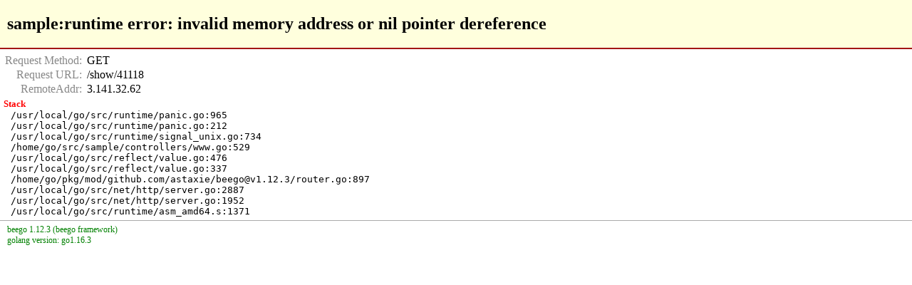

--- FILE ---
content_type: text/html; charset=utf-8
request_url: https://www.kaixin00.com/show/41118
body_size: 838
content:

<!DOCTYPE html>
<html>
<head>
    <meta http-equiv="Content-Type" content="text/html; charset=UTF-8" />
    <title>beego application error</title>
    <style>
        html, body, body * {padding: 0; margin: 0;}
        #header {background:#ffd; border-bottom:solid 2px #A31515; padding: 20px 10px;}
        #header h2{ }
        #footer {border-top:solid 1px #aaa; padding: 5px 10px; font-size: 12px; color:green;}
        #content {padding: 5px;}
        #content .stack b{ font-size: 13px; color: red;}
        #content .stack pre{padding-left: 10px;}
        table {}
        td.t {text-align: right; padding-right: 5px; color: #888;}
    </style>
    <script type="text/javascript">
    </script>
</head>
<body>
    <div id="header">
        <h2>sample:runtime error: invalid memory address or nil pointer dereference</h2>
    </div>
    <div id="content">
        <table>
            <tr>
                <td class="t">Request Method: </td><td>GET</td>
            </tr>
            <tr>
                <td class="t">Request URL: </td><td>/show/41118</td>
            </tr>
            <tr>
                <td class="t">RemoteAddr: </td><td>3.141.32.62</td>
            </tr>
        </table>
        <div class="stack">
            <b>Stack</b>
            <pre>/usr/local/go/src/runtime/panic.go:965
/usr/local/go/src/runtime/panic.go:212
/usr/local/go/src/runtime/signal_unix.go:734
/home/go/src/sample/controllers/www.go:529
/usr/local/go/src/reflect/value.go:476
/usr/local/go/src/reflect/value.go:337
/home/go/pkg/mod/github.com/astaxie/beego@v1.12.3/router.go:897
/usr/local/go/src/net/http/server.go:2887
/usr/local/go/src/net/http/server.go:1952
/usr/local/go/src/runtime/asm_amd64.s:1371
</pre>
        </div>
    </div>
    <div id="footer">
        <p>beego 1.12.3 (beego framework)</p>
        <p>golang version: go1.16.3</p>
    </div>
</body>
</html>
